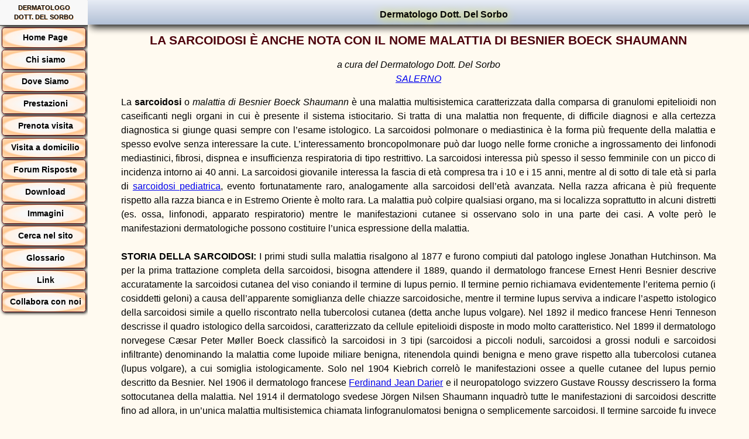

--- FILE ---
content_type: text/html; charset=UTF-8
request_url: https://www.ildermatologorisponde.it/sarcoidosi_cutanea.php
body_size: 8862
content:
<!DOCTYPE html><html lang=it xml:lang=it><head><title>Sarcoidosi cutanea e sistemica: cause e sintomi</title><meta charset=UTF-8><meta name=Description content='La sarcoidosi cutanea si presenta con chiazze sulla pelle di forma e colorito che possono variare a seconda della variante clinica'><meta name=Keywords content="sarcoidosi salerno, eritema nodoso dermatologia cutanea"><link rel=sitemap type=application/xml title=Sitemap href=https://www.ildermatologorisponde.it/sitemap.php><!--[if IE]><meta http-equiv=imagetoolbar content=no><![endif]--><meta name=viewport content='width=device-width,user-scalable=yes'><link rel=apple-touch-icon href=https://www.ildermatologorisponde.it/dermatologia57.jpg><link rel=alternate type=application/rss+xml title='Speciale Dermatologia Online' href=https://www.ildermatologorisponde.it/dermatologia_feed_rss.php><link rel=icon href=favicon.ico type=image/x-icon><link rel=stylesheet href=dermatologia/foglio.css type=text/css media=screen,print><meta name=robots content=index,follow><body><div id=layout><a title=menù href=#menu id=menuLink class=menu-link><span></span></a><nav><div id=menu><div class='pure-menu pure-menu-open'><p class=pure-menu-heading>Dermatologo<br>Dott. Del Sorbo<ul><li><a href=https://www.ildermatologorisponde.it title=Dermatologia>Home Page</a><li><a rel=author href=chi_siamo.php title='Dermatologo Dott. Del Sorbo'>Chi siamo</a><li><a href=dermatologia_salerno.php title='Dermatologi in provincia di Napoli e Salerno'>Dove Siamo</a><li><a href=prestazioni.php title=dermatologiche>Prestazioni</a><li><a href=prenota_visita.php title=dermatologica>Prenota visita</a><li><a href=visita_a_domicilio.php title='Visita domiciliare in Dermatologia a Salerno e Avellino'>Visita a domicilio</a><li><a href=forum_risposte.php title='FAQ Domande e Risposte in dermatologia'>Forum Risposte</a><li><a href=download.php title=download>Download</a><li><a href=immagini.php title=malattie>Immagini</a><li><a rel=search href=atlante_dermatologia_online.php title=ricerca>Cerca nel sito</a><li><a rel=glossary href=glossario.php title=dizionario>Glossario</a><li><a href=link.php title=link>Link</a><li><a href=collabora_con_noi.php title=collabora>Collabora con noi</a></ul></div></div></nav><div id=main><header class=header>Dermatologo Dott. Del Sorbo</header><div class=content><article><h1>LA SARCOIDOSI È ANCHE NOTA CON IL NOME MALATTIA DI BESNIER BOECK SHAUMANN</h1><div class=foto>a cura del Dermatologo Dott. Del Sorbo<br><a href=dermatologia_salerno.php>SALERNO</a></div><p title=sarcoidosi>La <strong>sarcoidosi</strong> o <em>malattia di Besnier Boeck Shaumann</em> è una malattia multisistemica caratterizzata dalla comparsa di granulomi epitelioidi non caseificanti negli organi in cui è presente il sistema istiocitario. Si tratta di una malattia non frequente, di difficile diagnosi e alla certezza diagnostica si giunge quasi sempre con l’esame istologico. La sarcoidosi polmonare o mediastinica è la forma più frequente della malattia e spesso evolve senza interessare la cute. L’interessamento broncopolmonare può dar luogo nelle forme croniche a ingrossamento dei linfonodi mediastinici, fibrosi, dispnea e insufficienza respiratoria di tipo restrittivo. La sarcoidosi interessa più spesso il sesso femminile con un picco di incidenza intorno ai 40 anni. La sarcoidosi giovanile interessa la fascia di età compresa tra i 10 e i 15 anni, mentre al di sotto di tale età si parla di <a href=dermatologia_pediatrica.php>sarcoidosi pediatrica</a>, evento fortunatamente raro, analogamente alla sarcoidosi dell’età avanzata. Nella razza africana è più frequente rispetto alla razza bianca e in Estremo Oriente è molto rara. La malattia può colpire qualsiasi organo, ma si localizza soprattutto in alcuni distretti (es. ossa, linfonodi, apparato respiratorio) mentre le manifestazioni cutanee si osservano solo in una parte dei casi. A volte però le manifestazioni dermatologiche possono costituire l’unica espressione della malattia.<br><br><strong>STORIA DELLA SARCOIDOSI: </strong>I primi studi sulla malattia risalgono al 1877 e furono compiuti dal patologo inglese Jonathan Hutchinson. Ma per la prima trattazione completa della sarcoidosi, bisogna attendere il 1889, quando il dermatologo francese Ernest Henri Besnier descrive accuratamente la sarcoidosi cutanea del viso coniando il termine di lupus pernio. Il termine pernio richiamava evidentemente l’eritema pernio (i cosiddetti geloni) a causa dell’apparente somiglianza delle chiazze sarcoidosiche, mentre il termine lupus serviva a indicare l’aspetto istologico della sarcoidosi simile a quello riscontrato nella tubercolosi cutanea (detta anche lupus volgare). Nel 1892 il medico francese Henri Tenneson descrisse il quadro istologico della sarcoidosi, caratterizzato da cellule epitelioidi disposte in modo molto caratteristico. Nel 1899 il dermatologo norvegese Cæsar Peter Møller Boeck classificò la sarcoidosi in 3 tipi (sarcoidosi a piccoli noduli, sarcoidosi a grossi noduli e sarcoidosi infiltrante) denominando la malattia come lupoide miliare benigna, ritenendola quindi benigna e meno grave rispetto alla tubercolosi cutanea (lupus volgare), a cui somiglia istologicamente. Solo nel 1904 Kiebrich correlò le manifestazioni ossee a quelle cutanee del lupus pernio descritto da Besnier. Nel 1906 il dermatologo francese <a href=darier.php>Ferdinand Jean Darier</a> e il neuropatologo svizzero Gustave Roussy descrissero la forma sottocutanea della malattia. Nel 1914 il dermatologo svedese Jörgen Nilsen Shaumann inquadrò tutte le manifestazioni di sarcoidosi descritte fino ad allora, in un’unica malattia multisistemica chiamata linfogranulomatosi benigna o semplicemente sarcoidosi. Il termine sarcoide fu invece coniato dal dermatologo ungherese Moriz Kohn <a href=kaposi_sarcoma.php>Kaposi</a> per descrivere la somiglianza di queste formazioni con i sarcomi e la sarcoidosi veniva pertanto anche indicata come sarcoide di Boeck. Nel 1920, il chirurgo tedesco Adolph Otto Jüngling descrive le alterazioni ossee a livello delle dita come osteite tubercolare cistica multipla. Nel 1981, il dermatologo americano Irwin Merton Braverman, descrive la sarcoidosi <a title=ittiosiforme href=ittiosi.php>ittiosiforme</a>.<br><br><strong>SARCOIDOSI A PICCOLI NODULI:</strong> le manifestazioni cliniche (sarcoidi) si localizzano prevalentemente al viso, al tronco e agli arti, hanno il diametro di qualche millimetro e un colorito rosa giallastro. Raramente si localizza agli arti inferiori.<br><br><strong>SARCOIDOSI A GRANDI NODULI:</strong> le manifestazioni cliniche hanno dimensioni maggiori (circa 6 – 10 millimetri), sono dure al tatto e talora alla loro scomparsa potrebbero far seguito cicatrici. Si tratta della forma più frequente di sarcoidosi.<br><br><strong>SARCOIDOSI DERMOIPODERMICA:</strong> alla palpazione si apprezza una formazione di consistenza pastosa, localizzata soprattutto a livello delle estremità (naso, <a href=dermatite_orecchie.php>orecchie</a>, dita, etc) ed è l’unica forma che ancora oggi viene denominata con l’antico nome di lupus pernio. L’angiolupoide di Brocq Pautrier fu descritto per la prima volta nel 1913 dalle dermatologhe francesi Louis Anne Jean Brocq e Lucien Marie Pautrier. Si localizza sulle superfici laterali del naso e ha anch’esso una consistenza pastosa al tatto e un colorito rosa giallastro, solcato da teleangectasie. Il colorito diventa più marcato se vi si poggia sopra un vetrino (vitropressione o diascopia) analogamente a quanto avviene per la tubercolosi cutanea. Alla <a href=dermatoscopia_mappa_nei.php>dermatoscopia</a> delle lesioni eritematose (infiammoscopia) si possono osservare teleangectasie a decorso irregolare e aree giallo arancio (orange spots), più o meno simili a quelle osservabili nell’amiloidosi e nella <a href=necrobiosi_lipoidica.php>necrobiosi lipoidica</a>. La dermatoscopia, si rivela particolarmente utile quando la sarcoidosi cutanea insorge su un <a href=I%20cheloidi%20di%20Alibert.php>cheloide</a> (infiammoscopia).<br><br>Esistono anche varianti diffuse di sarcoidosi (es. sarcoidosi eritrodermica) e forme a localizzazione palmo plantare. Tra le <strong>varianti di sarcoidosi</strong> meno frequenti ricordiamo la sarcoidosi post traumatica (su cicatrice), la sarcoidosi a placche, la sarcoidosi ulcerativa, la sarcoidosi papulo necrotica, la sarcoidosi alopecica, la sarcoidosi verrucosa, la sarcoidosi discromica, la sarcoidosi elefantiasica, la sarcoidosi dermatolitica, la sarcoidosi miliare (lipoide miliare benigna), la sarcoidosi circinata, la sarcoidosi nodulare e la sarcoidosi da corpo estraneo.<br><br><strong>La SARCOIDOSI SOTTOCUTANEA:</strong> fu descritta nel 1906 da Darier e Roussy e si presenta con noduli non dolenti localizzati soprattutto a livello degli arti.<br><br>Nella sarcoidosi possono essere interessate anche le mucose (es. mucosa orale, nasale, congiuntiva, etc), le <a href=Malattie%20delle%20unghie.php>unghie</a> (appaiono deformate e distrofiche) e i <a href=tricologia.php>capelli</a> (chiazze alopeciche in corrispondenza dei sarcoidi cutanei). Nelle aree interessate, unghie e follicoli piliferi, possono essere danneggiati in maniera irreversibile dalla malattia. L’onicodistrofia sarcoidosica è più frequente nei soggetti di colore. I linfonodi sono spesso interessati e si presentano ingranditi e di consistenza dura. Spesso sono interessati i linfonodi mediastinici, i retroperitoneali e gli ascellari, anche se può essere coinvolto qualsiasi distretto. La sarcoidosi cutanea può esordire anche con un <a title="eritema nodoso" href=eritema-nodoso.php>eritema nodoso</a> caratterizzato da chiazze rosse, calde, edematose, lucide e simmetriche, localizzate sulla superficie estensoria degli arti inferiori. Esso si osserva più frequentemente nelle donne in età fertile e si può associare alla <a href=pelle_in_gravidanza.php>gravidanza</a> e all’allattamento (possibile ruolo favorente degli ormoni). L’eritema nodoso tende a regredire spontaneamente nel giro di 8 settimane circa. L’associazione tra eritema nodoso e adenomegalia mediastinica costituisce la cosiddetta <strong>sindrome di Löfgren</strong>, descritta nel 1946 dallo pneumologo svedese Sven Halvar Löfgren che può comprendere talora anche febbre, artralgia e splenomegalia.<br><br>La <strong>SARCOIDOSI GIOVANILE</strong> o sindrome di Blau (nota anche con i termini di sarcoidosi pediatrica, artrite sarcoide, granulomatosi sistemica giovanile e sarcoidosi familiare), è una <a href=malattie_rare.php>rara sindrome</a> autoinfiammatoria descritta nel 1985 dal pediatra americano Edward Bernard Blau. Essa è caratterizzata da artrite, dermatite e uveite in età pediatrica. La sarcoidosi giovanile si associa a mutazioni genetiche a carico del gene CARD 15 situato sul cromosoma 16, che codifica per una proteina recettoriale intracellulare NOD2, specifica per molecole di origine batterica. Le manifestazioni cutanee più frequenti della sindrome di Blau, sono di tipo <a href=test_orticaria.php>orticarioide</a> e di tipo eritemato papuloso.<br><br>La <strong>sindrome di Heerfordt Waldenström</strong> (descritta la prima volta dall’oftalmologo danese Christian Frederik Heerfordt e dall’internista svedese Jan Gösta Waldenström) comprende invece lesioni oculari, ingrandimento della parotide, paralisi facciale e febbre (febbre uveo parotidea). La sindrome di Mikulicz interessa sia le ghiandole lacrimali che quelle salivari.<br><br>La <strong>sarcoidosi polmonare</strong> viene distinta in 5 stadi radiologici (Stadio 0 con radiografia toracica negativa - Stadio I con linfoadenopatia ilare - Stadio II con linfoadenopatia ilare e infiltrazione polmonare - Stadio III con Infiltrazione polmonare senza linfoadenopatia ilare - Stadio IV con fibrosi polmonare).<br><br>La <strong>sarcoidosi ossea</strong> va ricercata in tutti i distretti corporei e in particolare a livello di <a href=dermatite-mani.php>mani</a> e piedi, per escludere una possibile osteite cistica di Perthes Jüngling. La sarcoidosi oculare può interessare la congiuntiva, l’uvea, l’iride e persino la retina. La consulenza oculistica pertanto è fondamentale.<br><br>Sebbene le forme più frequenti di sarcoidosi possano interessare polmone, linfonodi, apparato oculare e ossa, in teoria qualsiasi organo può essere interessato dalla malattia, cute compresa. Le manifestazioni cutanee però sono presenti solo in alcuni casi e quasi sempre è la biopsia cutanea a confermare la diagnosi. Si tratta di una patologia non particolarmente frequente in dermatologia, ma una volta diagnosticata, il medico richiede un checkup internistico completo (es. prove di funzionalità respiratoria, TAC ad alta risoluzione, fibrobroncoscopia con broncolavaggio alveolare ed esame bioptico, scintigrafia polmonare con Gallio 67, emogasanalisi, etc) e un approccio multidisciplinare (es. pneumologo, ortopedico, oculista, etc). Gli esami ematochimici non permettono di fare diagnosi, ma a volte possono mostrare alterazioni degne di nota (es. lieve anemia, lieve eosinofilia, linfopenia, ipercalcemia, ipercalciuria, aumento dell’enzima di conversione dell’angiotensina ACE, aumento della proteina C reattiva, VES, aptoglobina, fibrinogeno, immunoglobuline IgG, immunoglobuline IgM, fattore reumatoide, immunocomplessi circolanti, proteinuria, etc). In alcuni pazienti affetti da sarcoidosi, sono state riscontrate immunoglobuline IgG e IgA dirette contro l’ureasi del batterio helicobacter pylori, ma occorrono maggiori studi per dimostrare una possibile correlazione tra sarcoidosi e infezione da <a href=helicobacter_pylori.php>helicobacter pylori</a>.<br><br>All’<strong>esame istologico</strong> si possono osservare i caratteristici granulomi sarcoidosici. Queste formazioni sono piccoli agglomerati di macrofagi modificati chiamati cellule epitelioidi CD68, circondati da un tipico collare di linfociti T CD4+. Un’altra caratteristica del granuloma è la presenza di cellule da corpo estraneo (dette anche cellule giganti tipo Langhans), che derivano dalla fusione tra più cellule epitelioidi. I linfociti T CD4+ che si trovano alla periferia del granuloma, nel momento in cui vengono a contatto con l’antigene, liberano speciali citochine (es. IL2, IL6, IL12, IL15, IL18, IFNγ, TNFα, TNFβ, etc) che reclutano <a href=mastocitosi.php>mastociti</a>, linfociti T CD4+ e altri macrofagi, alimentando così la formazione del granuloma sarcoidosico. Si possono osservare anche corpi di Schaumann (corpi inclusi che contengono calcio e hanno attività fosfatasica). Altri tipi di corpi inclusi che si possono osservare in caso di sarcoidosi sono i corpi asteroidi e i corpi residui. Il granuloma sarcoideo è molto simile a quello che si riscontra nella <a href=sifilide.php>sifilide</a>, nella <a href=cheilite.php>cheilite granulomatosa di Miescher</a> e nella sindrome di Melkersson Rosenthal. Nella sarcoidosi vi sarebbe un difetto dell’immunità cellulo mediata (diminuzione dei linfociti CD4) mentre l’immunità umorale (anticorpi) risulta essere normale o addirittura aumentata. Infatti il test alla tubercolina, che dipende dall’immunità cellulo mediata è quasi sempre negativo. I linfociti CD4 (fenotipo T helper 1) vengono reclutati continuamente dal sangue (dove risultano diminuiti) nei tessuti interessati (in corrispondenza dei granulomi sarcoidosici), dove si accumulano, dando luogo in alcuni casi a una linfopenia periferica da consumo. Le cellule Th1 del sistema immunitario reagiscono in maniera abnorme nei confronti di un antigene endogeno o esogeno non ancora noto. Oggi si attribuisce molta importanza al ruolo di alcuni antigeni esogeni (es. micobatteri atipici, <a href=puntura_di_zecca.php>rickettsia</a> helvetica, Cutibacterium acnes, etc). L’associazione con <a href=acne.php>Cutibacterium acnes</a> è stata descritta in Giappone. Nella berilliosi cronica si può osservare un quadro istologico simile a quello che si riscontra nella sarcoidosi. Secondo recenti studi, si ritiene che la formazione dei granulomi sarcoidosici sia dovuta a una stimolazione cronica del sistema immunitario da parte di un antigene introdotto con la respirazione (infatti il coinvolgimento broncopolmonare è frequente). Altri studi invece confermano l’importanza di una predisposizione genetica alla sarcoidosi, come il cattivo funzionamento della proteina annessina 11 coinvolta nell’apoptosi e nei fenomeni infiammatori cronici in genere.<br><br><strong>DECORSO CLINICO:</strong> La sarcoidosi cutanea, tende generalmente al miglioramento spontaneo, ma la risoluzione completa può richiedere talora molto tempo. I farmaci topici attualmente disponibili non consentono di ottenere benefici concreti. Quando interessa la cute, a parte l’inestetismo provocato delle chiazze, la sarcoidosi non crea particolari problemi e l’evoluzione della malattia dipende dalle possibili manifestazioni interne (es. ossee, polmonari, etc). Il cortisone utilizzato per brevi periodi e la <a href=crioterapia.php>crioterapia con azoto liquido</a>, possono talora favorire la regressione, così come l’assunzione di antimalarici di sintesi sotto la guida del proprio medico. Sono allo studio protocolli sperimentali alternativi al cortisone, da programmare con il proprio medico (es. metotrexate, azatioprina, idrossiclorochina, indometacina, pentossifillina, talidomide, ciclosporina, infliximab, adalimumab, etc). Per il trattamento delle chiazze di sarcoidosi cutanea, si stanno studiando rischi e benefici di possibili alternative sistemiche (es. idrossiclorochina) e topiche (es. imiquimod, tacrolimus, pimecrolimus, etc), sempre da programmare con il proprio dermatologo, in quanto si tratta di veri e propri farmaci. La visita dermatologica è importante per distinguere la sarcoidosi cutanea da altre situazioni dermatologiche (es. tubercolosi cutanea, <a href=necrobiosi_lipoidica.php>necrobiosi lipoidica</a>, lebbra tubercoloide, <a href=granuloma_anulare.php>granuloma anulare</a>, lupus eritematoso cronico tumido, leishmaniosi lupoide, pseudolinfoma, granuloma eosinofilo facciale di Lever, <a href=Micosi.php>micosi</a> atipiche, granuloma da corpo estraneo, etc). Quando la sarcoidosi cutanea non esordisce con i tipici noduli, si possono osservare varianti cliniche atipiche, caratterizzate dalla comparsa elementi papulosi disseminati che possono talora simulare patologie di diversa natura (es. xantomi multipli, istiocitosi, <a href=verruche.php>verruche</a>, <a href=cheratosi_seborroica.php>cheratosi seborroiche</a>, etc). In questi casi alla diagnosi si giunge tramite biopsia cutanea con esame istologico.<figure class=acanthosis><img src=images/sarcoidosi1.jpg alt='sarcoidosi cutanea' width=700 height=273 draggable=false><figcaption><em>Un caso di <strong>sarcoidosi cutanea</strong> atipica confermata istologicamente. Risoluzione spontanea dopo circa 6 settimane (foto di destra)</em></figcaption></figure><p title=immagini>L’immagine qui riportata, clinicamente ricorda lo <strong>xantoma papuloso di Winkelmann</strong>, caratterizzato dalla comparsa repentina di xantomi eruttivi, livelli normali di lipidi ematici, autorisoluzione spontanea e quadro istologico a volte sovrapponibile a quello riscontrato nella sarcoidosi cutanea. Nella diagnosi differenziale della sarcoidosi cutanea bisogna anche considerare il <strong>siringoma eruttivo</strong> (idroadenoma eruttivo di Darier e Jacquet), che si presenta con un quadro clinico simile a quello illustrato nella foto e può andare incontro a risoluzione spontanea.<br><br>Il <em>test di Kveim Siltzbach</em> (skin test effettuato con antigene sarcoideo estratto dalla milza) si utilizza sempre più raramente. La sarcoidosi è causata molto probabilmente da una reazione immune dell’organismo nei confronti di un antigene persistente. La prognosi è favorevole per le forme acute o per le localizzazioni a un solo organo, mentre è grave nei casi a localizzazione multisistemica e nella sarcoidosi polmonare cronica (III e IV stadio con fibrosi). In assenza di sintomatologia o di nuovi elementi in circa 2 anni, si parla di sarcoidosi stabilizzata. Anche se il fumo di sigaretta non causa la sarcoidosi è importante che il paziente affetto da tale patologia non fumi, evitando possibilmente anche l’esposizione a polveri ambientali e sostanze che possano danneggiare ulteriormente i polmoni. In gravidanza, la sarcoidosi tende generalmente a migliorare e non rappresenta problemi per il feto, ma vanno attentamente monitorati i livelli di calcio.<figure class=acanthosis><img src=images/sarcoidosi2.jpg alt='angiolupoide brocq pautrier' width=700 height=277 draggable=false><figcaption><em>Particolare ingrandito delle manifestazioni cutanee del tronco (sinistra) e <strong>angiolupoide di Brocq Pautrier</strong> sul dorso del naso (destra)</em></figcaption></figure><p title=sarcoidosi>In Italia ci sono attualmente diversi <a rel=nofollow href=http://sarcoidosi.it>centri di cura</a> per la sarcoidosi, che utilizzano un approccio diagnostico e terapeutico di tipo multidisciplinare.<br><br><strong>TIPI DI SARCOIDOSI</strong>: sarcoidosi cutanea, sarcoidosi papulosa, sarcoidosi maculopapulosa, sarcoidosi nodulare, sarcoidosi sottocutanea nodulares, sarcoidosi anulare o circinata, sarcoidosi a placche, sarcoidosi su cicatrici, lupus pernio, sarcoidosi acuta con eritema nodoso, angiolupoide di Brocq e Pautrier, sindrome di Heerfordt (febbre uveoparotidea), osteite multipla cistoide di Jüngling, malattia di Besnier Boeck Schaumann. La terapia della sarcoidosi cutanea può differire a seconda della variante clinica e si basa sia sull’uso di farmaci topici che di farmaci sistemici, da scegliere al momento della visita dermatologica. In attesa di ulteriori conferme, in dermatologia sperimentale sembra interessante il possibile impiego dei farmaci JAK inibitori (per esempio Tofacitinib) nel trattamento di alcune forme di granuloma anulare e di sarcoidosi recidivante.</article><br><div class=foto><img draggable=false src=immagine.jpg title='sarcoidosi cutanea' alt='immagini di sarcoidosi cutanea' width=500 height=100><br><a href=il-dermatologo-risponde.php>CHIEDILO ONLINE</a> - <a href=cancellazione.php>RETTIFICA TESTO</a> - <a href=prenota_visita.php title='visita dermatologica'>PRENOTA VISITA</a></div><footer><a rel=nofollow href=&#109;&#97;&#105;&#108;&#116;&#111;&#58;&#97;&#110;&#116;&#111;&#110;&#105;&#111;&#100;&#101;&#108;&#115;&#111;&#114;&#98;&#111;&#64;&#103;&#109;&#97;&#105;&#108;&#46;&#99;&#111;&#109;><img draggable=false title=email src=images/email.svg width=50 height=50 alt='invia una email'></a> <a rel=nofollow href="https://api.whatsapp.com/send?phone=393386422985"><img draggable=false title=whatsapp src=images/whatsapp.svg width=50 height=50 alt='whatsapp dermatologo online'></a> <a rel=nofollow href=https://www.facebook.com/dermatologia><img draggable=false title=facebook src=images/facebook.svg width=50 height=50 alt='facebook in dermatologia'></a> <a rel=nofollow href=https://twitter.com/indermatologia><img draggable=false title=twitter src=images/twitter.svg width=50 height=50 alt='twitter in dermatologia'></a> <a rel=nofollow href='https://www.instagram.com/dermatologia_venereologia/'><img src=images/instagram.svg width=50 height=50 alt=instagram draggable=false></a> <a rel=nofollow href='https://www.youtube.com/watch?v=C7R5_prdNQA'><img src=images/youtube.svg width=50 height=50 alt=video draggable=false></a><br>Anno 2026 - Sito di dermatologia e venereologia<br>a cura del dermatologo venereologo Dott. Del Sorbo<br><a class=utilizzo rel=license href=condizioni_di_utilizzo.php title='Dermatologia in provincia di Napoli e Salerno'>CONDIZIONI DI UTILIZZO</a></footer></div></div></div><script src=js/ui.js></script>


--- FILE ---
content_type: text/css
request_url: https://www.ildermatologorisponde.it/dermatologia/foglio.css
body_size: 3452
content:
body{background-color:floralwhite;padding:0;-webkit-user-select:none;-webkit-touch-callout:none;-webkit-tap-highlight-color:transparent;-khtml-user-select:none;-khtml-touch-callout:none;-moz-user-select:none;-moz-touch-callout:none;-o-user-select:none;-o-touch-callout:none;-ms-user-select:none;-ms-touch-callout:none;-apple-user-select:none;-apple-touch-callout:none;-webkit-user-drag:none;color:#000;margin:0;font-family:Arial,sans-serif}.pure-img-responsive{max-width:100%;height:auto}p{text-align:justify}#foto{margin:0 auto;text-align:center;font-style:italic;font-size:1em;font-weight:100}#foto img{width:100%;height:auto;max-width:500px;box-shadow:.3em .3em .8em #000;-moz-box-shadow:.3em .3em .8em #000;-webkit-box-shadow:.3em .3em .8em #000;border-radius:.3em;-moz-border-radius:.3em;-webkit-border-radius:.3em;-webkit-box-reflect:below .2em -webkit-gradient(linear,left bottom,left top,from(rgba(255,255,255,.25)),color-stop(0.04,transparent))}.didascalia{text-align:center;font-style:italic;margin:1em}#layout,#menu,.menu-link{transition:all .2s ease-out}#layout{position:relative;padding-left:0}#layout.active{position:relative;left:150px}#layout.active #menu{left:150px;width:150px}#layout.active .menu-link{left:150px}.content{margin:0 auto 50px;padding:0 1em;max-width:800px;line-height:1.5em}.header{vertical-align:middle;height:.6em;opacity:.98;top:0;position:fixed;width:100%;max-width:800px;background:#e7ecf5;background:-webkit-linear-gradient(top,#e7ecf5 0,#b1bfd6 100%);background:-ms-linear-gradient(top,#e7ecf5 0,#b1bfd6 100%);background:linear-gradient(to bottom,#e7ecf5 0,#b1bfd6 100%);margin:0;color:#000;text-align:center;padding:1em;box-shadow:.3em .3em .8em #000;-moz-box-shadow:.3em .3em .8em #000;-webkit-box-shadow:.3em .3em .8em #000;-webkit-box-reflect:below .2em -webkit-gradient(linear,left bottom,left top,from(rgba(255,255,255,.25)),color-stop(0.04,transparent))}#menu{margin-left:-150px;width:150px;position:fixed;top:0;left:0;bottom:0;z-index:1000;overflow-y:auto}#menu li{background:#ffe0c0;background:-webkit-radial-gradient(center,ellipse cover,#F8F8F8 37%,#fff3e8 59%,#fff3e8 65%,#ffc68e 72%,#ffc68e 72%,#ffe0c0 98%);background:-ms-radial-gradient(center,ellipse cover,#F8F8F8 37%,#fff3e8 59%,#fff3e8 65%,#ffc68e 72%,#ffc68e 72%,#ffe0c0 98%);background:radial-gradient(ellipse at center,#F8F8F8 37%,#fff3e8 59%,#fff3e8 65%,#ffc68e 72%,#ffc68e 72%,#ffe0c0 98%);color:#6CF;margin:.2em;border-width:thin;border-style:solid;border-color:#4C000C;border-radius:.3em;-moz-border-radius:.3em;-webkit-border-radius:.3em;box-shadow:.1em .1em .3em #000;-moz-box-shadow:.1em .1em .3em #000;-webkit-box-shadow:.1em .1em .3em #000}#menu a{text-align:center;color:#000;font-size:.9em;font-weight:800;border:none;padding:.4em 0 .4em .4em}#menu .pure-menu,#menu .pure-menu ul{border:none;background:0 0}#menu .pure-menu .menu-item-divided,#menu .pure-menu ul{border-top:1px solid #333}#menu .pure-menu li a:focus,#menu .pure-menu li a:hover{background:#e6f0a3;background:-webkit-radial-gradient(center,ellipse cover,#e6f0a3 0,#d2e638 26%,#dbf043 59%,#dbf043 59%,#c3d825 79%);background:-ms-radial-gradient(center,ellipse cover,#e6f0a3 0,#d2e638 26%,#dbf043 59%,#dbf043 59%,#c3d825 79%);background:radial-gradient(ellipse at center,#e6f0a3 0,#d2e638 26%,#dbf043 59%,#dbf043 59%,#c3d825 79%);color:#000;text-shadow:2px 2px #FF3}#menu .pure-menu-heading,#menu .pure-menu-selected{background:#f8f8f8;border-radius:.1em;-moz-border-radius:.1em;-webkit-border-radius:.1em}#menu .pure-menu-heading{font-size:70%;font-weight:800;text-align:center;color:#000;margin:0;box-shadow:.3em .3em .8em #000;-moz-box-shadow:.3em .3em .8em #000;-webkit-box-shadow:.3em .3em .8em #000;text-shadow:1px 1px #FC9}.menu-link{position:fixed;display:block;top:0;left:0;background:#000;background:rgba(0,0,0,.7);font-size:10px;z-index:10;width:2em;height:auto;padding:2.1em 1.6em}.menu-link:focus,.menu-link:hover{background:#000}.menu-link span{position:relative;display:block}.menu-link span,.menu-link span:after,.menu-link span:before{background-color:#F8F8F8;width:100%;height:.2em}.menu-link span:after,.menu-link span:before{position:absolute;margin-top:-.6em;content:" "}.menu-link span:after{margin-top:.6em}@media (min-width:48em){.content,.header{margin:0 auto;padding-left:2em;padding-right:2em;max-width:90%}#layout{padding-left:150px;left:0}#menu{left:150px}.menu-link{position:fixed;left:150px;display:none}#layout.active .menu-link{left:150px}}article,aside,details,figcaption,figure,footer,header,hgroup,main,nav,section,summary{display:block}audio:not([controls]){display:none;height:0}button,html,input,select,textarea{font-family:Arial,sans-serif;font-size:1em;color:#4c000c;font-weight:500;margin:0 auto}a:focus{outline:dotted thin}a:active,a:hover{outline:0}h1{font-size:1.3em;text-align:center;color:#4c000c}dl,h2,h3{margin-top:1em;font-size:1.1em;text-align:center;color:#4c000c}abbr[title]{border-bottom:1px dotted}b,strong{font-weight:700}blockquote{margin:1em 40px}dfn{font-style:italic}hr{box-sizing:content-box;height:0}mark{background:#ff0;color:#000}p,pre{margin:1em 0}code,kbd,pre,samp{font-family:Arial,sans-serif;font-size:1em}pre{white-space:pre;white-space:pre-wrap;overflow-wrap:break-word}q{quotes:none}q:after,q:before{content:'';content:none}small{font-size:80%}sub,sup{font-size:75%;line-height:0;position:relative;vertical-align:baseline}sup{top:-.5em}sub{bottom:-.25em}menu,ol,ul{margin:1em 0}dd{color:#000;text-align:justify;font-size:.9em;margin:1em 0}dt{font-weight:800}menu,ol,ul{padding:0 0 0 40px}img{border:0}svg:not(:root){overflow:hidden}figure{margin:0}form{margin:0 auto}fieldset{border:1px solid silver;margin:0 2px;padding:.35em .625em .75em}button,input{line-height:normal}button,select{text-transform:none}button[disabled],html input[disabled]{cursor:default}input[type=search]{box-sizing:content-box}button::-moz-focus-inner,input::-moz-focus-inner{border:0;padding:0}textarea{overflow:auto;vertical-align:middle}table{text-align:center;border-collapse:collapse;border-spacing:0}[hidden]{display:none!important}.pure-img{max-width:100%;height:auto;display:block}.pure-u-1,.pure-u-1-1,.pure-u-24-24,.pure-u-5-5{width:100%}.pure-button-primary,.pure-button-selected,a.pure-button-primary,a.pure-button-selected{background-color:#4c000c;color:#F8F8F8}.pure-form input:not([type]),.pure-form input[type=color],.pure-form input[type=date],.pure-form input[type=datetime-local],.pure-form input[type=datetime],.pure-form input[type=email],.pure-form input[type=month],.pure-form input[type=number],.pure-form input[type=password],.pure-form input[type=search],.pure-form input[type=tel],.pure-form input[type=text],.pure-form input[type=time],.pure-form input[type=url],.pure-form input[type=week],.pure-form select,.pure-form textarea{padding:.5em .6em;display:inline-block;border:1px solid #ccc;box-shadow:0 1px 3px #ddd inset;border-radius:4px;box-sizing:border-box}.pure-form input[type=color]{padding:.2em .5em}.pure-form input:not([type]):focus,.pure-form input[type=color]:focus,.pure-form input[type=date]:focus,.pure-form input[type=datetime-local]:focus,.pure-form input[type=datetime]:focus,.pure-form input[type=email]:focus,.pure-form input[type=month]:focus,.pure-form input[type=number]:focus,.pure-form input[type=password]:focus,.pure-form input[type=search]:focus,.pure-form input[type=tel]:focus,.pure-form input[type=text]:focus,.pure-form input[type=time]:focus,.pure-form input[type=url]:focus,.pure-form input[type=week]:focus,.pure-form select:focus,.pure-form textarea:focus{outline:0;border-color:#129FEA}.pure-form input[type=checkbox]:focus,.pure-form input[type=file]:focus,.pure-form input[type=radio]:focus{outline:#129FEA auto 1px}.pure-form .pure-checkbox,.pure-form .pure-radio{margin:.5em 0;display:block}.pure-form input:not([type])[disabled],.pure-form input[type=color][disabled],.pure-form input[type=date][disabled],.pure-form input[type=datetime-local][disabled],.pure-form input[type=datetime][disabled],.pure-form input[type=email][disabled],.pure-form input[type=month][disabled],.pure-form input[type=number][disabled],.pure-form input[type=password][disabled],.pure-form input[type=search][disabled],.pure-form input[type=tel][disabled],.pure-form input[type=text][disabled],.pure-form input[type=time][disabled],.pure-form input[type=url][disabled],.pure-form input[type=week][disabled],.pure-form select[disabled],.pure-form textarea[disabled]{cursor:not-allowed;background-color:#eaeded;color:#cad2d3}.pure-form input[readonly],.pure-form select[readonly],.pure-form textarea[readonly]{background:#eee;color:#777;border-color:#ccc}.pure-form select{border:1px solid #ccc;background-color:#F8F8F8}.pure-form select[multiple]{height:auto}.pure-form label{margin:.5em 0 .2em}.pure-form fieldset{margin:0;padding:.35em 0 .75em;border:0}.pure-form legend{display:block;width:100%;padding:.3em 0;margin-bottom:.3em;color:#333;border-bottom:1px solid #e5e5e5}.pure-form-stacked input:not([type]),.pure-form-stacked input[type=color],.pure-form-stacked input[type=date],.pure-form-stacked input[type=datetime-local],.pure-form-stacked input[type=datetime],.pure-form-stacked input[type=email],.pure-form-stacked input[type=month],.pure-form-stacked input[type=number],.pure-form-stacked input[type=password],.pure-form-stacked input[type=search],.pure-form-stacked input[type=tel],.pure-form-stacked input[type=text],.pure-form-stacked input[type=time],.pure-form-stacked input[type=url],.pure-form-stacked input[type=week],.pure-form-stacked label,.pure-form-stacked select,.pure-form-stacked textarea{display:block;margin:.25em 0}.pure-form-aligned .pure-control-group{margin-bottom:.5em}.pure-form-aligned .pure-control-group label{text-align:right;display:inline-block;vertical-align:middle;width:10em;margin:0 1em 0 0}.pure-form-aligned .pure-controls{margin:1.5em 0 0 10em}.pure-form .pure-input-rounded,.pure-form input.pure-input-rounded{border-radius:2em;padding:.5em 1em}.pure-form .pure-group fieldset{margin-bottom:10px}.pure-form .pure-group input{display:block;padding:10px;margin:0;border-radius:0;position:relative;top:-1px}.pure-form .pure-group input:focus{z-index:2}.pure-form .pure-group input:first-child{top:1px;border-radius:4px 4px 0 0}.pure-form .pure-group input:last-child{top:-2px;border-radius:0 0 4px 4px}.pure-form .pure-group button{margin:.35em 0}.pure-form .pure-input-1{width:100%}.pure-form .pure-input-2-3{width:66%}.pure-form .pure-input-1-2{width:50%}.pure-form .pure-input-1-3{width:33%}.pure-form .pure-input-1-4{width:25%}.pure-form .pure-help-inline,.pure-form-message-inline{display:inline-block;padding-left:.3em;color:#666;vertical-align:middle;font-size:.875em}.pure-form-message{display:block;color:#666;font-size:.875em}@media only screen and (max-width:480px){.pure-form button[type=submit]{margin:.7em 0 0}.pure-form input:not([type]),.pure-form input[type=color],.pure-form input[type=date],.pure-form input[type=datetime-local],.pure-form input[type=datetime],.pure-form input[type=email],.pure-form input[type=month],.pure-form input[type=number],.pure-form input[type=password],.pure-form input[type=search],.pure-form input[type=tel],.pure-form input[type=text],.pure-form input[type=time],.pure-form input[type=url],.pure-form input[type=week],.pure-form label{margin-bottom:.3em;display:block}.pure-group input:not([type]),.pure-group input[type=color],.pure-group input[type=date],.pure-group input[type=datetime-local],.pure-group input[type=datetime],.pure-group input[type=email],.pure-group input[type=month],.pure-group input[type=number],.pure-group input[type=password],.pure-group input[type=search],.pure-group input[type=tel],.pure-group input[type=text],.pure-group input[type=time],.pure-group input[type=url],.pure-group input[type=week]{margin-bottom:0}.pure-form-aligned .pure-control-group label{margin-bottom:.3em;text-align:left;display:block;width:100%}.pure-form-aligned .pure-controls{margin:1.5em 0 0}.pure-form .pure-help-inline,.pure-form-message,.pure-form-message-inline{display:block;font-size:.75em;padding:.2em 0 .8em}}.pure-menu ul{position:absolute;visibility:hidden}.pure-menu.pure-menu-open{visibility:visible;z-index:2;width:100%}.pure-menu ul{left:-10000px;list-style:none;margin:0;padding:0;top:-10000px;z-index:1}.pure-menu>ul{position:relative}.pure-menu-open>ul{left:0;top:0;visibility:visible}.pure-menu-open>ul:focus{outline:0}.pure-menu li{position:relative}.pure-menu .pure-menu-heading,.pure-menu a{display:block;line-height:1.5em;padding:5px 20px;text-decoration:none;white-space:nowrap}.pure-menu li a{padding:5px 20px}.pure-menu-can-have-children>.pure-menu-label:after{content:'\25B8';float:right;font-family:Arial,sans-serif;margin-right:-20px;margin-top:-1px}.pure-menu-can-have-children>.pure-menu-label{padding-right:30px}.pure-menu-separator{background-color:#dfdfdf;display:block;height:1px;font-size:0;margin:7px 2px;overflow:hidden}.pure-menu-hidden{display:none}.pure-menu-fixed{position:fixed;top:0;left:0;width:100%}.pure-menu-horizontal>.pure-menu-children>.pure-menu-can-have-children>.pure-menu-label:after{content:"\25BE"}.pure-menu-horizontal>.pure-menu-children>.pure-menu-can-have-children>.pure-menu-label{padding-right:30px}.pure-menu-horizontal li.pure-menu-separator{height:50%;width:1px;margin:0 7px}.pure-menu-horizontal li li.pure-menu-separator{height:1px;width:auto;margin:7px 2px}.pure-menu.pure-menu-horizontal li .pure-menu-children,.pure-menu.pure-menu-open{background:#F8F8F8;border:1px solid #b7b7b7}.pure-menu.pure-menu-horizontal,.pure-menu.pure-menu-horizontal .pure-menu-heading{border:0}.pure-menu a{border:1px solid transparent;border-left:0;border-right:0}.pure-menu .pure-menu-can-have-children>li:after,.pure-menu a{color:#777}.pure-menu .pure-menu-can-have-children>li:hover:after{color:#F8F8F8}.pure-menu .pure-menu-open{background:#dedede}.pure-menu li a:focus,.pure-menu li a:hover{background:#eee}.pure-menu li.pure-menu-disabled a:focus,.pure-menu li.pure-menu-disabled a:hover{background:#F8F8F8;color:#bfbfbf}.pure-menu .pure-menu-disabled>a{background-image:none;border-color:transparent;cursor:default}.pure-menu .pure-menu-can-have-children.pure-menu-disabled>a:after,.pure-menu .pure-menu-disabled>a{color:#bfbfbf}.pure-menu .pure-menu-heading{color:#565d64;text-transform:uppercase;font-size:90%;margin-top:.5em;border-bottom-width:1px;border-bottom-style:solid;border-bottom-color:#dfdfdf}.pure-menu .pure-menu-selected a{color:#000}.pure-menu.pure-menu-open.pure-menu-fixed{border:0;border-bottom:1px solid #b7b7b7}.pure-paginator .pure-button:active,.pure-paginator .pure-button:focus{outline-style:none}.pure-paginator .next,.pure-paginator .prev{color:#C0C1C3;text-shadow:0 -1px 0 rgba(0,0,0,.45)}.pure-paginator .prev{border-radius:2px 0 0 2px}.pure-paginator .next{border-radius:0 2px 2px 0}@media (max-width:480px){.pure-menu-horizontal{width:100%}.pure-menu-children li{display:block;border-bottom:1px solid #000}}.pure-table{border-collapse:collapse;border-spacing:0;empty-cells:show;border:.1em solid #4c000c;margin:0 auto;width:95%;max-width:800px}.pure-table caption{color:#000;padding:1em 0;text-align:center}.pure-table td,.pure-table th{border-left:1px solid #cbcbcb;border-width:0 0 0 1px;font-size:.9em;margin:0;overflow:visible;vertical-align:middle}.pure-table td:first-child,.pure-table th:first-child{border-left-width:0}.forum,.pure-table thead{background:#4c000c;color:#F8F8F8;text-align:center;vertical-align:middle;text-shadow:2px 2px #000}.pure-table td{background-color:transparent}.pure-table-odd td{background-color:#FFCAAF}.pure-table-striped tr:nth-child(2n-1) td{background-color:#f2f2f2}.pure-table-bordered td{border-bottom:1px solid #cbcbcb}.pure-table-bordered tbody>tr:last-child td,.pure-table-horizontal tbody>tr:last-child td{border-bottom-width:0}.pure-table-horizontal td,.pure-table-horizontal th{border-width:0 0 1px;border-bottom:1px solid #cbcbcb}.pure-table-horizontal tbody>tr:last-child td{border-bottom-width:0}#immagini{margin-right:auto;margin-left:auto;margin-bottom:0;text-align:center;float:right}#venereologo{margin-right:auto;margin-left:auto;margin-bottom:0;text-align:center;font-size:.85em;color:#333;opacity:.8}.venereologo{margin-right:auto;margin-left:auto;margin-bottom:0;text-align:center;font-size:1em;color:#333}.venereologo img{box-shadow:.1em .1em .3em #000;-moz-box-shadow:.1em .1em .3em #000;border-radius:.3em;-moz-border-radius:.3em;-webkit-border-radius:.3em;-webkit-box-shadow:.1em .1em .3em #000;-webkit-box-reflect:below .2em -webkit-gradient(linear,left bottom,left top,from(rgba(255,255,255,.25)),color-stop(0.04,transparent))}.venereologia{line-height:2.5em;text-align:justify;font-size:.85em}footer{color:#4c000c;text-align:center;font-size:1em;font-style:italic;position:relative;padding:1em;margin-top:1em}.header a,.utilizzo{text-decoration:none;font-style:normal;font-weight:700;color:#4c000c;font-size:.8em;text-align:center;line-height:2.5em}.foto{margin:0 auto;text-align:center;font-style:italic;font-size:1em;font-weight:100}.foto img{width:100%;height:auto;max-width:500px;box-shadow:.1em .1em .3em #000;-moz-box-shadow:.1em .1em .3em #000;border-radius:.3em;-moz-border-radius:.3em;-webkit-border-radius:.3em;-webkit-box-shadow:.1em .1em .3em #000;-webkit-box-reflect:below .2em -webkit-gradient(linear,left bottom,left top,from(rgba(255,255,255,.25)),color-stop(0.04,transparent))}.acanthosis{margin:0 auto;text-align:center;font-style:italic}.acanthosis img{width:100%;height:auto;max-width:700px;box-shadow:.1em .1em .3em #000;-moz-box-shadow:.1em .1em .3em #000;-webkit-box-shadow:.1em .1em .3em #000;-webkit-box-reflect:below .2em -webkit-gradient(linear,left bottom,left top,from(rgba(255,255,255,.25)),color-stop(0.04,transparent))}.majorca{margin:0 auto;text-align:center}.majorca img{width:100%;height:auto;max-width:650px;box-shadow:.1em .1em .3em #000;-moz-box-shadow:.1em .1em .3em #000;border-radius:.3em;-moz-border-radius:.3em;-webkit-border-radius:.3em;-webkit-box-shadow:.1em .1em .3em #000;-webkit-box-reflect:below .2em -webkit-gradient(linear,left bottom,left top,from(rgba(255,255,255,.25)),color-stop(0.04,transparent))}.rossore{margin:0 auto;text-align:center}.rossore img{width:100%;height:auto;max-width:750px;box-shadow:.1em .1em .3em #000;-moz-box-shadow:.1em .1em .3em #000;border-radius:.3em;-moz-border-radius:.3em;-webkit-border-radius:.3em;-webkit-box-shadow:.1em .1em .3em #000;-webkit-box-reflect:below .2em -webkit-gradient(linear,left bottom,left top,from(rgba(255,255,255,.25)),color-stop(0.04,transparent))}article{padding-top:2.5em;position:relative}header{vertical-align:middle;font-size:1em;font-weight:700;text-shadow:.1em .1em 1em #FF0;z-index:2}@media (min-width:1064px){.network{top:0;right:5%;position:absolute;z-index:3}}@media (max-width:1063px){.network{display:none;visibility:hidden}} footer img{height:auto;max-width:50px;box-shadow:.1em .1em .3em #000;-moz-box-shadow:.1em .1em .3em #000;border-radius:.3em;-moz-border-radius:.3em;-webkit-border-radius:.3em;-webkit-box-shadow:.1em .1em .3em #000;-webkit-box-reflect:below .2em -webkit-gradient(linear,left bottom,left top,from(rgba(255,255,255,.25)),color-stop(0.04,transparent))}

--- FILE ---
content_type: application/javascript
request_url: https://www.ildermatologorisponde.it/js/ui.js
body_size: -132
content:
function clickIE(){return document.all?!1:void 0}function clickNS(e){return!(document.layers||document.getElementById&&!document.all)||2!=e.which&&3!=e.which?void 0:!1}function dermobot(){var e=event.keyCode;return e>64&&91>e||e>223&&252>e||e>96&&123>e||8==e|32==e?!0:!1}function dermobot(){var e=event.keyCode;return e>64&&91>e||e>223&&252>e||e>96&&123>e||8==e||13==e|32==e?!0:!1}var message="";document.layers?(document.captureEvents(Event.MOUSEDOWN),document.onmousedown=clickNS):(document.onmouseup=clickNS,document.oncontextmenu=clickIE),document.oncontextmenu=new Function("return false"),document.body.ondragstart="return false",document.body.onselectstart="return false",document.body.onselectstart="return false",document.body.onselectstart="return false",document.body.onmousedown="return false",document.body.onselectstart="return false",document.body.oncontextmenu="return false",document.body.onselectstart="return false",Function("return false"),function(e,t){function n(e,t){for(var n=e.className.split(/\s+/),o=n.length,c=0;o>c;c++)if(n[c]===t){n.splice(c,1);break}o===n.length&&n.push(t),e.className=n.join(" ")}var o=t.getElementById("layout"),c=t.getElementById("menu"),u=t.getElementById("menuLink");u.onclick=function(e){var t="active";e.preventDefault(),n(o,t),n(c,t),n(u,t)}}(this,this.document);